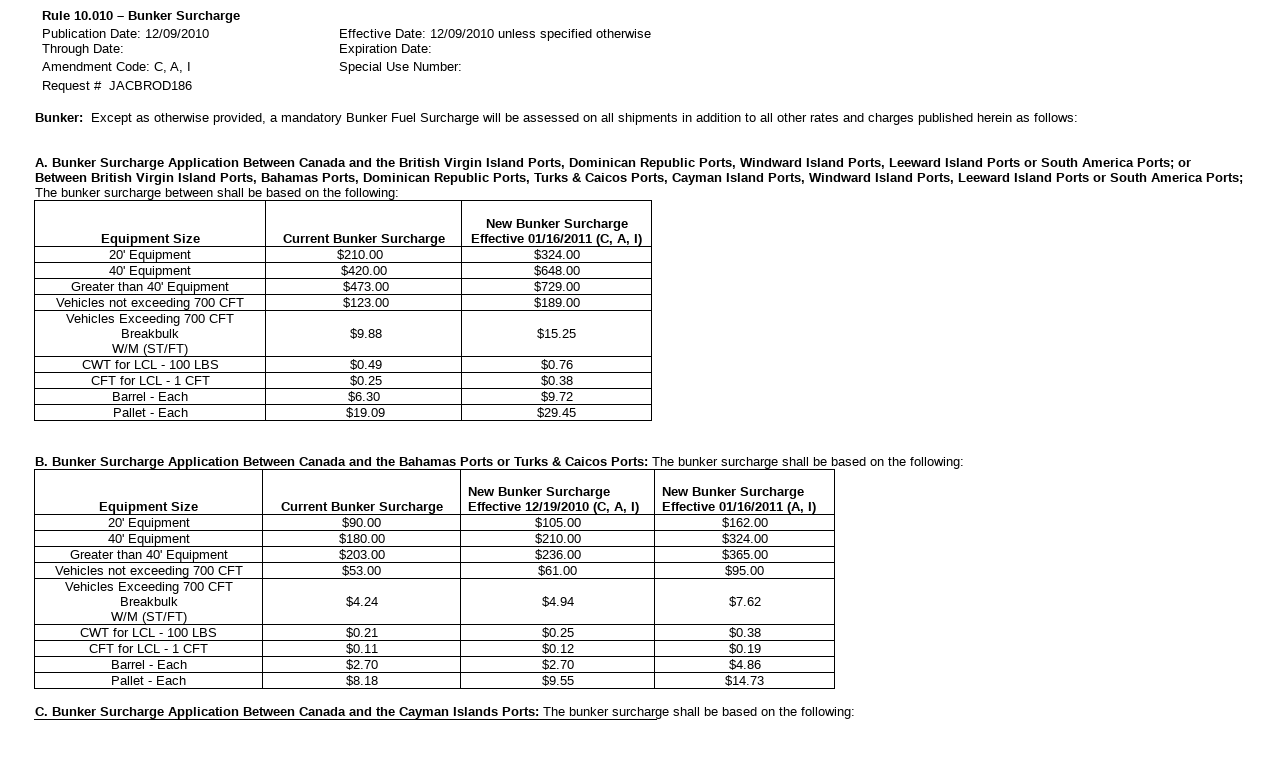

--- FILE ---
content_type: text/html
request_url: https://rates.tropical.com/tsrates/rules/Tropical%20Liner%20Rules/Rule%2010.010%2012012010.htm
body_size: 61436
content:
<html xmlns:v="urn:schemas-microsoft-com:vml" xmlns:o="urn:schemas-microsoft-com:office:office" xmlns="http://www.w3.org/TR/REC-html40">

<head>
<meta http-equiv="Content-Type" content="text/html; charset=windows-1252">

<title>Rule 10</title>
<style>
<!--
p
	{margin-right:0in;
	margin-left:0in;
	font-size:12.0pt;
	font-family:"Times New Roman";
	}
 table.MsoNormalTable
	{mso-style-parent:"";
	font-size:10.0pt;
	font-family:"Times New Roman";
	}
 p.MsoNormal
	{mso-style-parent:"";
	margin-bottom:.0001pt;
	font-size:12.0pt;
	font-family:"Times New Roman";
	margin-left:0in; margin-right:0in; margin-top:0in}
-->
</style>
</head>

<body leftmargin="35">

<table class="MsoNormalTable" border="0" cellspacing="0" cellpadding="0" style="border-collapse: collapse" id="table1">
	<tr style="height: 13.5pt">
		<td width="283" valign="top" style="width: 2.95in; height: 13.5pt; padding-left: 5.4pt; padding-right: 5.4pt; padding-top: 0in; padding-bottom: 0in; background: white">
		<p class="MsoNormal"><b>
		<span style="font-size:10.0pt;font-family:Arial">Rule 10.010 – Bunker 
		Surcharge</span></b></td>
		<td width="355" valign="top" style="width: 3.7in; height: 13.5pt; padding-left: 5.4pt; padding-right: 5.4pt; padding-top: 0in; padding-bottom: 0in; background: white">
		<p class="MsoNormal"><span style="font-size:10.0pt;font-family:Arial">&nbsp;
		</span></td>
	</tr>
	<tr style="height: 9.75pt">
		<td width="283" valign="top" style="width: 2.95in; height: 9.75pt; padding-left: 5.4pt; padding-right: 5.4pt; padding-top: 0in; padding-bottom: 0in; background: white">
		<p class="MsoNormal">
		<span style="font-size:
  10.0pt;font-family:Arial">Publication Date: 12/09/2010</span></td>
		<td width="355" valign="top" style="width: 3.7in; height: 9.75pt; padding-left: 5.4pt; padding-right: 5.4pt; padding-top: 0in; padding-bottom: 0in; background: white">
		<p class="MsoNormal">
		<span style="font-size:
  10.0pt;font-family:Arial">Effective Date: 12/09/2010 unless specified 
		otherwise</span></td>
	</tr>
	<tr style="height: 13.5pt">
		<td width="283" valign="top" style="width: 2.95in; height: 13.5pt; padding-left: 5.4pt; padding-right: 5.4pt; padding-top: 0in; padding-bottom: 0in; background: white">
		<p class="MsoNormal"><span style="font-size:10.0pt;font-family:Arial">
		Through Date:</span></td>
		<td width="355" valign="top" style="width: 3.7in; height: 13.5pt; padding-left: 5.4pt; padding-right: 5.4pt; padding-top: 0in; padding-bottom: 0in; background: white">
		<p class="MsoNormal"><span style="font-size:10.0pt;font-family:Arial">
		Expiration Date:</span></td>
	</tr>
	<tr style="height: 14.25pt">
		<td width="283" valign="top" style="width: 2.95in; height: 14.25pt; padding-left: 5.4pt; padding-right: 5.4pt; padding-top: 0in; padding-bottom: 0in; background: white">
		<p class="MsoNormal"><span style="font-size:10.0pt;font-family:Arial">
		Amendment Code: C, A, I</span></td>
		<td width="355" valign="top" style="width: 3.7in; height: 14.25pt; padding-left: 5.4pt; padding-right: 5.4pt; padding-top: 0in; padding-bottom: 0in; background: white">
		<p class="MsoNormal"><span style="font-size:10.0pt;font-family:Arial">
		Special Use Number:</span></td>
	</tr>
	<tr style="height: 12.75pt">
		<td width="638" colspan="2" valign="top" style="width: 6.65in; height: 12.75pt; padding-left: 5.4pt; padding-right: 5.4pt; padding-top: 0in; padding-bottom: 0in; background: white">
		<p style="margin:0in;margin-bottom:.0001pt">
		<span style="font-size:10.0pt;
  font-family:Arial">Request #&nbsp; </span><font size="2">
		<span style="font-family: Arial">JACBROD186</span></font></td>
	</tr>
</table>
<p style="margin:0in;margin-bottom:.0001pt"><b>
<span style="font-size:10.0pt;
font-family:Arial">&nbsp;</span></b></p>
<p class="MsoNormal" style="margin-bottom:0in;margin-bottom:.0001pt;line-height:
normal"><b><span style="font-size: 10.0pt; font-family: Arial">
Bunker:&nbsp; </span></b>
<span style="font-size: 10.0pt; font-family: Arial">Except as 
otherwise provided, a mandatory Bunker Fuel Surcharge will be assessed on all 
shipments in addition to all other rates and charges published herein as 
follows:</span></p>
<p class="MsoNormal" style="margin-bottom:0in;margin-bottom:.0001pt;line-height:
normal"><span style="font-size: 10.0pt; font-family: Arial">&nbsp;&nbsp;&nbsp; &nbsp;</span></p>
<p class="MsoNormal" style="margin-bottom:0in;margin-bottom:.0001pt;line-height:
normal"><span style="font-size: 10.0pt; font-family: Arial,sans-serif">&nbsp;</span></p>
<p class="MsoNormal" style="margin-bottom:0in;margin-bottom:.0001pt;line-height:
normal"><b><span style="font-size: 10.0pt; font-family: Arial,sans-serif">A. 
Bunker Surcharge Application Between Canada and the British Virgin Island Ports, 
Dominican Republic Ports, Windward Island Ports, Leeward Island Ports or South 
America Ports; or Between British Virgin Island Ports, Bahamas Ports, Dominican 
Republic Ports, Turks &amp; Caicos Ports, Cayman Island Ports, Windward Island 
Ports, Leeward Island Ports or South America Ports; </span></b>
<span style="font-size: 10.0pt; font-family: Arial,sans-serif">The bunker 
surcharge between shall be based on the following: </span></p>
<table class="MsoNormalTable" border="0" cellspacing="0" cellpadding="0" style="width: 618px; border-collapse: collapse; margin-left: -.75pt">
	<tr style="height: 33.75pt">
		<td valign="bottom" style="width:216px;border:1.0pt solid windowtext;
  height:33.75pt; padding-left:5.4pt; padding-right:5.4pt; padding-top:0in; padding-bottom:0in">
		<p class="MsoNormal" align="center" style="margin-bottom:0in;margin-bottom:.0001pt;
  text-align:center;line-height:normal"><b>
		<span style="font-size: 10.0pt; font-family: Arial,sans-serif; color: black">
		Equipment Size</span></b></td>
		<td valign="bottom" style="border-right:1.0pt solid windowtext; border-top:1.0pt solid windowtext; border-bottom:1.0pt solid windowtext; width:181px;border-left:medium none;height:33.75pt; padding-left:5.4pt; padding-right:5.4pt; padding-top:0in; padding-bottom:0in">
		<p class="MsoNormal" align="center" style="margin-bottom:0in;margin-bottom:.0001pt;
  text-align:center;line-height:normal"><b>
		<span style="font-size: 10.0pt; font-family: Arial,sans-serif; color: black">
		Current Bunker Surcharge</span></b></td>
		<td valign="top" style="border-right:1.0pt solid windowtext; border-top:1.0pt solid windowtext; border-bottom:1.0pt solid windowtext; width:189px;border-left:medium none;padding:0in;height:33.75pt">
		<p class="MsoNormal" align="center" style="margin-bottom:0in;margin-bottom:.0001pt;
  text-align:center;line-height:normal"><b>
		<span style="font-size: 10.0pt; font-family: Arial,sans-serif">&nbsp;</span></b></p>
		<p class="MsoNormal" align="center" style="margin-bottom:0in;margin-bottom:.0001pt;
  text-align:center;line-height:normal"><b>
		<span style="font-size: 10.0pt; font-family: Arial,sans-serif">New
		<span style="color:black">Bunker Surcharge </span></span></b></p>
		<p class="MsoNormal" align="center" style="margin-bottom:0in;margin-bottom:.0001pt;
  text-align:center;line-height:normal"><b>
		<span style="font-size: 10.0pt; font-family: Arial,sans-serif">Effective 
		01/16/2011 (C, A, I)</span></b></td>
	</tr>
	<tr style="height: 11.25pt">
		<td nowrap valign="bottom" style="border-left:1.0pt solid windowtext; border-right:1.0pt solid windowtext; border-bottom:1.0pt solid windowtext; width:216px;border-top:medium none;height:11.25pt; padding-left:5.4pt; padding-right:5.4pt; padding-top:0in; padding-bottom:0in">
		<p class="MsoNormal" align="center" style="margin-bottom:0in;margin-bottom:.0001pt;
  text-align:center;line-height:11.25pt">
		<span style="font-size: 10.0pt; font-family: Arial,sans-serif; color: black">
		20' Equipment</span></td>
		<td nowrap valign="bottom" style="width:181px;border-top:medium none;
  border-left:medium none;border-bottom:1.0pt solid windowtext;border-right:1.0pt solid windowtext;
  height:11.25pt; padding-left:5.4pt; padding-right:5.4pt; padding-top:0in; padding-bottom:0in">
		<p class="MsoNormal" align="center" style="margin-bottom:0in;margin-bottom:.0001pt;
  text-align:center;line-height:11.25pt">
		<span style="font-size: 10.0pt; font-family: Arial,sans-serif">$210.00
		<span style="color:black">&nbsp;</span></span></td>
		<td valign="top" style="width:189px;border-top:medium none;border-left:
  medium none;border-bottom:1.0pt solid windowtext;border-right:1.0pt solid windowtext;
  padding:0in;height:11.25pt">
		<p class="MsoNormal" align="center" style="margin-bottom:0in;margin-bottom:.0001pt;
  text-align:center;line-height:11.25pt">
		<span style="font-size: 10.0pt; font-family: Arial,sans-serif">$324.00</span></td>
	</tr>
	<tr style="height: 11.25pt">
		<td nowrap valign="bottom" style="border-left:1.0pt solid windowtext; border-right:1.0pt solid windowtext; border-bottom:1.0pt solid windowtext; width:216px;border-top:medium none;height:11.25pt; padding-left:5.4pt; padding-right:5.4pt; padding-top:0in; padding-bottom:0in">
		<p class="MsoNormal" align="center" style="margin-bottom:0in;margin-bottom:.0001pt;
  text-align:center;line-height:11.25pt">
		<span style="font-size: 10.0pt; font-family: Arial,sans-serif; color: black">
		40' Equipment</span></td>
		<td nowrap valign="bottom" style="width:181px;border-top:medium none;
  border-left:medium none;border-bottom:1.0pt solid windowtext;border-right:1.0pt solid windowtext;
  height:11.25pt; padding-left:5.4pt; padding-right:5.4pt; padding-top:0in; padding-bottom:0in">
		<p class="MsoNormal" align="center" style="margin-bottom:0in;margin-bottom:.0001pt;
  text-align:center;line-height:11.25pt">
		<span style="font-size: 10.0pt; font-family: Arial,sans-serif">$420.00
		</span></td>
		<td valign="top" style="width:189px;border-top:medium none;border-left:
  medium none;border-bottom:1.0pt solid windowtext;border-right:1.0pt solid windowtext;
  padding:0in;height:11.25pt">
		<p class="MsoNormal" align="center" style="margin-bottom:0in;margin-bottom:.0001pt;
  text-align:center;line-height:11.25pt">
		<span style="font-size: 10.0pt; font-family: Arial,sans-serif">$</span><span style="font-size: 10.0pt; font-family: Arial,sans-serif; color: black">648</span><span style="font-size: 10.0pt; font-family: Arial,sans-serif">.00</span></td>
	</tr>
	<tr style="height: 11.25pt">
		<td nowrap valign="bottom" style="border-left:1.0pt solid windowtext; border-right:1.0pt solid windowtext; border-bottom:1.0pt solid windowtext; width:216px;border-top:medium none;height:11.25pt; padding-left:5.4pt; padding-right:5.4pt; padding-top:0in; padding-bottom:0in">
		<p class="MsoNormal" align="center" style="margin-bottom:0in;margin-bottom:.0001pt;
  text-align:center;line-height:11.25pt">
		<span style="font-size: 10.0pt; font-family: Arial,sans-serif; color: black">
		Greater than 40' Equipment</span></td>
		<td nowrap valign="bottom" style="width:181px;border-top:medium none;
  border-left:medium none;border-bottom:1.0pt solid windowtext;border-right:1.0pt solid windowtext;
  height:11.25pt; padding-left:5.4pt; padding-right:5.4pt; padding-top:0in; padding-bottom:0in">
		<p class="MsoNormal" align="center" style="margin-bottom:0in;margin-bottom:.0001pt;
  text-align:center;line-height:11.25pt">
		<span style="font-size: 10.0pt; font-family: Arial,sans-serif; color: black">
		&nbsp;$473.00 </span></td>
		<td valign="top" style="width:189px;border-top:medium none;border-left:
  medium none;border-bottom:1.0pt solid windowtext;border-right:1.0pt solid windowtext;
  padding:0in;height:11.25pt">
		<p class="MsoNormal" align="center" style="margin-bottom:0in;margin-bottom:.0001pt;
  text-align:center;line-height:11.25pt">
		<span style="font-size: 10.0pt; font-family: Arial,sans-serif; color: black">
		$729.00</span></td>
	</tr>
	<tr style="height: 11.25pt">
		<td nowrap valign="bottom" style="border-left:1.0pt solid windowtext; border-right:1.0pt solid windowtext; border-bottom:1.0pt solid windowtext; width:216px;border-top:medium none;height:11.25pt; padding-left:5.4pt; padding-right:5.4pt; padding-top:0in; padding-bottom:0in">
		<p class="MsoNormal" align="center" style="margin-bottom:0in;margin-bottom:.0001pt;
  text-align:center;line-height:11.25pt">
		<span style="font-size: 10.0pt; font-family: Arial,sans-serif; color: black">
		Vehicles not exceeding 700 CFT </span></td>
		<td nowrap valign="bottom" style="width:181px;border-top:medium none;
  border-left:medium none;border-bottom:1.0pt solid windowtext;border-right:1.0pt solid windowtext;
  height:11.25pt; padding-left:5.4pt; padding-right:5.4pt; padding-top:0in; padding-bottom:0in">
		<p class="MsoNormal" align="center" style="margin-bottom:0in;margin-bottom:.0001pt;
  text-align:center;line-height:11.25pt">
		<span style="font-size: 10.0pt; font-family: Arial,sans-serif; color: black">
		&nbsp;$123.00 </span></td>
		<td valign="top" style="width:189px;border-top:medium none;border-left:
  medium none;border-bottom:1.0pt solid windowtext;border-right:1.0pt solid windowtext;
  padding:0in;height:11.25pt">
		<p class="MsoNormal" align="center" style="margin-bottom:0in;margin-bottom:.0001pt;
  text-align:center;line-height:11.25pt">
		<span style="font-size: 10.0pt; font-family: Arial,sans-serif; color: black">
		$189.00</span></td>
	</tr>
	<tr style="height: 11.25pt">
		<td nowrap valign="bottom" style="border-left:1.0pt solid windowtext; border-right:1.0pt solid windowtext; border-bottom:1.0pt solid windowtext; width:216px;border-top:medium none;padding-left:5.4pt; padding-right:5.4pt; padding-top:0in; padding-bottom:0in">
		<p class="MsoNormal" align="center" style="margin-bottom:0in;margin-bottom:.0001pt;
  text-align:center;line-height:11.25pt">
		<span style="font-size: 10.0pt; font-family: Arial,sans-serif; color: black">
		Vehicles Exceeding 700 CFT</span><p class="MsoNormal" align="center" style="margin-bottom:0in;margin-bottom:.0001pt;
  text-align:center;line-height:11.25pt">
		<span style="font-size: 10.0pt; font-family: Arial,sans-serif; color: black">
		Breakbulk</span><p class="MsoNormal" align="center" style="margin-bottom:0in;margin-bottom:.0001pt;
  text-align:center;line-height:11.25pt">
		<span style="font-size: 10.0pt; font-family: Arial,sans-serif; color: black">
		W/M (ST/FT)</span></td>
		<td nowrap valign="bottom" style="width:181px;border-top:medium none;
  border-left:medium none;border-bottom:1.0pt solid windowtext;border-right:1.0pt solid windowtext;
  padding-left:5.4pt; padding-right:5.4pt; padding-top:0in; padding-bottom:0in">
		<p class="MsoNormal" align="center" style="margin-bottom:0in;margin-bottom:.0001pt;
  text-align:center;line-height:11.25pt">
		<span style="font-size: 10.0pt; font-family: Arial,sans-serif; color: black">
		&nbsp;</span><p class="MsoNormal" align="center" style="margin-bottom:0in;margin-bottom:.0001pt;
  text-align:center;line-height:11.25pt">
		<span style="font-size: 10.0pt; font-family: Arial,sans-serif; color: black">
		&nbsp;$9.88 </span>
		<p class="MsoNormal" align="center" style="margin-bottom:0in;margin-bottom:.0001pt;
  text-align:center;line-height:11.25pt">
		<span style="font-size: 10.0pt; font-family: Arial,sans-serif; color: black">
		&nbsp;</span></td>
		<td style="width:189px;border-top:medium none;border-left:
  medium none;border-bottom:1.0pt solid windowtext;border-right:1.0pt solid windowtext;
  padding:0in;">
		<p class="MsoNormal" align="center" style="margin-bottom:0in;margin-bottom:.0001pt;
  text-align:center;line-height:11.25pt">
		&nbsp;<p class="MsoNormal" align="center" style="margin-bottom:0in;margin-bottom:.0001pt;
  text-align:center;line-height:11.25pt">
		<span style="font-size: 10.0pt; font-family: Arial,sans-serif; color: black">
		$15.25</span><p class="MsoNormal" align="center" style="margin-bottom:0in;margin-bottom:.0001pt;
  text-align:center;line-height:11.25pt">
		&nbsp;</td>
	</tr>
	<tr style="height: 11.25pt">
		<td nowrap valign="bottom" style="border-left:1.0pt solid windowtext; border-right:1.0pt solid windowtext; border-bottom:1.0pt solid windowtext; width:216px;border-top:medium none;height:11.25pt; padding-left:5.4pt; padding-right:5.4pt; padding-top:0in; padding-bottom:0in">
		<p class="MsoNormal" align="center" style="margin-bottom:0in;margin-bottom:.0001pt;
  text-align:center;line-height:11.25pt">
		<span style="font-size: 10.0pt; font-family: Arial,sans-serif; color: black">
		CWT for LCL - 100 LBS</span></td>
		<td nowrap valign="bottom" style="width:181px;border-top:medium none;
  border-left:medium none;border-bottom:1.0pt solid windowtext;border-right:1.0pt solid windowtext;
  height:11.25pt; padding-left:5.4pt; padding-right:5.4pt; padding-top:0in; padding-bottom:0in">
		<p class="MsoNormal" align="center" style="margin-bottom:0in;margin-bottom:.0001pt;
  text-align:center;line-height:11.25pt">
		<span style="font-size: 10.0pt; font-family: Arial,sans-serif; color: black">
		&nbsp;$0.49 </span></td>
		<td valign="top" style="width:189px;border-top:medium none;border-left:
  medium none;border-bottom:1.0pt solid windowtext;border-right:1.0pt solid windowtext;
  padding:0in;height:11.25pt">
		<p class="MsoNormal" align="center" style="margin-bottom:0in;margin-bottom:.0001pt;
  text-align:center;line-height:11.25pt">
		<span style="font-size: 10.0pt; font-family: Arial,sans-serif; color: black">
		$0.76</span></td>
	</tr>
	<tr style="height: 11.25pt">
		<td nowrap valign="bottom" style="border-left:1.0pt solid windowtext; border-right:1.0pt solid windowtext; border-bottom:1.0pt solid windowtext; width:216px;border-top:medium none;height:11.25pt; padding-left:5.4pt; padding-right:5.4pt; padding-top:0in; padding-bottom:0in">
		<p class="MsoNormal" align="center" style="margin-bottom:0in;margin-bottom:.0001pt;
  text-align:center;line-height:11.25pt">
		<span style="font-size: 10.0pt; font-family: Arial,sans-serif; color: black">
		CFT for LCL - 1 CFT</span></td>
		<td nowrap valign="bottom" style="width:181px;border-top:medium none;
  border-left:medium none;border-bottom:1.0pt solid windowtext;border-right:1.0pt solid windowtext;
  height:11.25pt; padding-left:5.4pt; padding-right:5.4pt; padding-top:0in; padding-bottom:0in">
		<p class="MsoNormal" align="center" style="margin-bottom:0in;margin-bottom:.0001pt;
  text-align:center;line-height:11.25pt">
		<span style="font-size: 10.0pt; font-family: Arial,sans-serif; color: black">
		&nbsp;$0.25 </span></td>
		<td valign="top" style="width:189px;border-top:medium none;border-left:
  medium none;border-bottom:1.0pt solid windowtext;border-right:1.0pt solid windowtext;
  padding:0in;height:11.25pt">
		<p class="MsoNormal" align="center" style="margin-bottom:0in;margin-bottom:.0001pt;
  text-align:center;line-height:11.25pt">
		<span style="font-size: 10.0pt; font-family: Arial,sans-serif; color: black">
		$0.38</span></td>
	</tr>
	<tr style="height: 11.25pt">
		<td nowrap valign="bottom" style="border-left:1.0pt solid windowtext; border-right:1.0pt solid windowtext; border-bottom:1.0pt solid windowtext; width:216px;border-top:medium none;height:11.25pt; padding-left:5.4pt; padding-right:5.4pt; padding-top:0in; padding-bottom:0in">
		<p class="MsoNormal" align="center" style="margin-bottom:0in;margin-bottom:.0001pt;
  text-align:center;line-height:11.25pt">
		<span style="font-size: 10.0pt; font-family: Arial,sans-serif; color: black">
		Barrel - Each</span></td>
		<td nowrap valign="bottom" style="width:181px;border-top:medium none;
  border-left:medium none;border-bottom:1.0pt solid windowtext;border-right:1.0pt solid windowtext;
  height:11.25pt; padding-left:5.4pt; padding-right:5.4pt; padding-top:0in; padding-bottom:0in">
		<p class="MsoNormal" align="center" style="margin-bottom:0in;margin-bottom:.0001pt;
  text-align:center;line-height:11.25pt">
		<span style="font-size: 10.0pt; font-family: Arial,sans-serif">$6.30
		</span></td>
		<td valign="top" style="width:189px;border-top:medium none;border-left:
  medium none;border-bottom:1.0pt solid windowtext;border-right:1.0pt solid windowtext;
  padding:0in;height:11.25pt">
		<p class="MsoNormal" align="center" style="margin-bottom:0in;margin-bottom:.0001pt;
  text-align:center;line-height:11.25pt">
		<span style="font-size: 10.0pt; font-family: Arial,sans-serif">$9.72</span></td>
	</tr>
	<tr style="height: 11.25pt">
		<td nowrap valign="bottom" style="border-left:1.0pt solid windowtext; border-right:1.0pt solid windowtext; border-bottom:1.0pt solid windowtext; width:216px;border-top:medium none;height:11.25pt; padding-left:5.4pt; padding-right:5.4pt; padding-top:0in; padding-bottom:0in">
		<p class="MsoNormal" align="center" style="margin-bottom:0in;margin-bottom:.0001pt;
  text-align:center;line-height:11.25pt">
		<span style="font-size: 10.0pt; font-family: Arial,sans-serif; color: black">
		Pallet - Each</span></td>
		<td nowrap valign="bottom" style="width:181px;border-top:medium none;
  border-left:medium none;border-bottom:1.0pt solid windowtext;border-right:1.0pt solid windowtext;
  height:11.25pt; padding-left:5.4pt; padding-right:5.4pt; padding-top:0in; padding-bottom:0in">
		<p class="MsoNormal" align="center" style="margin-bottom:0in;margin-bottom:.0001pt;
  text-align:center;line-height:11.25pt">
		<span style="font-size: 10.0pt; font-family: Arial,sans-serif; color: black">
		&nbsp;$19.09 </span></td>
		<td valign="top" style="width:189px;border-top:medium none;border-left:
  medium none;border-bottom:1.0pt solid windowtext;border-right:1.0pt solid windowtext;
  padding:0in;height:11.25pt">
		<p class="MsoNormal" align="center" style="margin-bottom:0in;margin-bottom:.0001pt;
  text-align:center;line-height:11.25pt">
		<span style="font-size: 10.0pt; font-family: Arial,sans-serif; color: black">
		$29.45</span></td>
	</tr>
</table>
<p class="MsoNormal" align="center" style="line-height: 11.25pt; margin-bottom: .0001pt">&nbsp;</p>
<p class="MsoNormal" style="margin-bottom:0in;margin-bottom:.0001pt;line-height:
normal">&nbsp;</p>
<p class="MsoNormal" style="margin-bottom:0in;margin-bottom:.0001pt;line-height:
normal"><b><span style="font-size: 10.0pt; font-family: Arial,sans-serif">B. 
Bunker Surcharge Application Between Canada and the Bahamas Ports or Turks &amp; 
Caicos Ports: </span></b>
<span style="font-size: 10.0pt; font-family: Arial,sans-serif">The bunker 
surcharge shall be based on the following: </span></p>
<table class="MsoNormalTable" border="0" cellspacing="0" cellpadding="0" style="width: 801px; border-collapse: collapse; margin-left: -.75pt">
	<tr style="height: 33.75pt">
		<td valign="bottom" style="width: 214px; height: 33.75pt; border: 1.0pt solid windowtext; padding-left: 5.4pt; padding-right: 5.4pt; padding-top: 0in; padding-bottom: 0in">
		<p class="MsoNormal" align="center" style="margin-bottom:0in;margin-bottom:.0001pt;
  text-align:center;line-height:normal"><b>
		<span style="font-size: 10.0pt; font-family: Arial,sans-serif; color: black">
		Equipment Size</span></b></td>
		<td valign="bottom" style="width: 184px; height: 33.75pt; border-left: medium none; border-right: 1.0pt solid windowtext; border-top: 1.0pt solid windowtext; border-bottom: 1.0pt solid windowtext; padding-left: 5.4pt; padding-right: 5.4pt; padding-top: 0in; padding-bottom: 0in">
		<p class="MsoNormal" align="center" style="margin-bottom:0in;margin-bottom:.0001pt;
  text-align:center;line-height:normal"><b>
		<span style="font-size: 10.0pt; font-family: Arial,sans-serif; color: black">
		Current Bunker Surcharge</span></b></td>
		<td valign="bottom" style="width: 179px; height: 33.75pt; border-left: medium none; border-right: 1.0pt solid windowtext; border-top: 1.0pt solid windowtext; border-bottom: 1.0pt solid windowtext; padding-left: 5.4pt; padding-right: 5.4pt; padding-top: 0in; padding-bottom: 0in">
		<p class="MsoNormal" style="margin-bottom:0in;margin-bottom:.0001pt;
  line-height:normal"><b>
		<span style="font-size: 10.0pt; font-family: Arial,sans-serif">New
		<span style="color:black">Bunker Surcharge </span></span></b></p>
		<p class="MsoNormal" style="margin-bottom:0in;margin-bottom:.0001pt;
  line-height:normal"><b>
		<span style="font-size: 10.0pt; font-family: Arial,sans-serif">Effective 
		12/19/2010 (C, A, I)</span></b></td>
		<td valign="bottom" style="width: 165px; height: 33.75pt; border-left: medium none; border-right: 1.0pt solid windowtext; border-top: 1.0pt solid windowtext; border-bottom: 1.0pt solid windowtext; padding-left: 5.4pt; padding-right: 5.4pt; padding-top: 0in; padding-bottom: 0in">
		<p class="MsoNormal" style="margin-bottom:0in;margin-bottom:.0001pt;
  line-height:normal"><b>
		<span style="font-size: 10.0pt; font-family: Arial,sans-serif">New
		<span style="color:black">Bunker Surcharge </span></span></b></p>
		<p class="MsoNormal" style="margin-bottom:0in;margin-bottom:.0001pt;
  line-height:normal"><b>
		<span style="font-size: 10.0pt; font-family: Arial,sans-serif">Effective 
		01/16/2011 (A, I)</span></b></td>
	</tr>
	<tr style="height: 11.25pt">
		<td nowrap valign="bottom" style="width: 214px; height: 11.25pt; border-left: 1.0pt solid windowtext; border-right: 1.0pt solid windowtext; border-top: medium none; border-bottom: 1.0pt solid windowtext; padding-left: 5.4pt; padding-right: 5.4pt; padding-top: 0in; padding-bottom: 0in">
		<p class="MsoNormal" align="center" style="margin-bottom:0in;margin-bottom:.0001pt;
  text-align:center;line-height:11.25pt">
		<span style="font-size: 10.0pt; font-family: Arial,sans-serif; color: black">
		20' Equipment</span></td>
		<td nowrap valign="bottom" style="width: 184px; height: 11.25pt; border-left: medium none; border-right: 1.0pt solid windowtext; border-top: medium none; border-bottom: 1.0pt solid windowtext; padding-left: 5.4pt; padding-right: 5.4pt; padding-top: 0in; padding-bottom: 0in">
		<p class="MsoNormal" align="center" style="margin-bottom:0in;margin-bottom:.0001pt;
  text-align:center;line-height:11.25pt">
		<span style="font-size: 10.0pt; font-family: Arial,sans-serif">$90.00</span></td>
		<td nowrap valign="bottom" style="width: 179px; height: 11.25pt; border-left: medium none; border-right: 1.0pt solid windowtext; border-top: medium none; border-bottom: 1.0pt solid windowtext; padding-left: 5.4pt; padding-right: 5.4pt; padding-top: 0in; padding-bottom: 0in">
		<p class="MsoNormal" align="center" style="margin-bottom:0in;margin-bottom:.0001pt;
  text-align:center;line-height:11.25pt">
		<span style="font-size: 10.0pt; font-family: Arial,sans-serif">$105.00</span></td>
		<td nowrap valign="bottom" style="width: 165px; height: 11.25pt; border-left: medium none; border-right: 1.0pt solid windowtext; border-top: medium none; border-bottom: 1.0pt solid windowtext; padding-left: 5.4pt; padding-right: 5.4pt; padding-top: 0in; padding-bottom: 0in">
		<p class="MsoNormal" align="center" style="margin-bottom:0in;margin-bottom:.0001pt;
  text-align:center;line-height:11.25pt">
		<span style="font-size: 10.0pt; font-family: Arial,sans-serif">$162.00</span></td>
	</tr>
	<tr style="height: 11.25pt">
		<td nowrap valign="bottom" style="width: 214px; height: 11.25pt; border-left: 1.0pt solid windowtext; border-right: 1.0pt solid windowtext; border-top: medium none; border-bottom: 1.0pt solid windowtext; padding-left: 5.4pt; padding-right: 5.4pt; padding-top: 0in; padding-bottom: 0in">
		<p class="MsoNormal" align="center" style="margin-bottom:0in;margin-bottom:.0001pt;
  text-align:center;line-height:11.25pt">
		<span style="font-size: 10.0pt; font-family: Arial,sans-serif; color: black">
		40' Equipment</span></td>
		<td nowrap valign="bottom" style="width: 184px; height: 11.25pt; border-left: medium none; border-right: 1.0pt solid windowtext; border-top: medium none; border-bottom: 1.0pt solid windowtext; padding-left: 5.4pt; padding-right: 5.4pt; padding-top: 0in; padding-bottom: 0in">
		<p class="MsoNormal" align="center" style="margin-bottom:0in;margin-bottom:.0001pt;
  text-align:center;line-height:11.25pt">
		<span style="font-size: 10.0pt; font-family: Arial,sans-serif">$180.00</span></td>
		<td nowrap valign="bottom" style="width: 179px; height: 11.25pt; border-left: medium none; border-right: 1.0pt solid windowtext; border-top: medium none; border-bottom: 1.0pt solid windowtext; padding-left: 5.4pt; padding-right: 5.4pt; padding-top: 0in; padding-bottom: 0in">
		<p class="MsoNormal" align="center" style="margin-bottom:0in;margin-bottom:.0001pt;
  text-align:center;line-height:11.25pt">
		<span style="font-size: 10.0pt; font-family: Arial,sans-serif">$210.00</span></td>
		<td nowrap valign="bottom" style="width: 165px; height: 11.25pt; border-left: medium none; border-right: 1.0pt solid windowtext; border-top: medium none; border-bottom: 1.0pt solid windowtext; padding-left: 5.4pt; padding-right: 5.4pt; padding-top: 0in; padding-bottom: 0in">
		<p class="MsoNormal" align="center" style="margin-bottom:0in;margin-bottom:.0001pt;
  text-align:center;line-height:11.25pt">
		<span style="font-size: 10.0pt; font-family: Arial,sans-serif">$324.00</span></td>
	</tr>
	<tr style="height: 11.25pt">
		<td nowrap valign="bottom" style="width: 214px; height: 11.25pt; border-left: 1.0pt solid windowtext; border-right: 1.0pt solid windowtext; border-top: medium none; border-bottom: 1.0pt solid windowtext; padding-left: 5.4pt; padding-right: 5.4pt; padding-top: 0in; padding-bottom: 0in">
		<p class="MsoNormal" align="center" style="margin-bottom:0in;margin-bottom:.0001pt;
  text-align:center;line-height:11.25pt">
		<span style="font-size: 10.0pt; font-family: Arial,sans-serif; color: black">
		Greater than 40' Equipment</span></td>
		<td nowrap valign="bottom" style="width: 184px; height: 11.25pt; border-left: medium none; border-right: 1.0pt solid windowtext; border-top: medium none; border-bottom: 1.0pt solid windowtext; padding-left: 5.4pt; padding-right: 5.4pt; padding-top: 0in; padding-bottom: 0in">
		<p class="MsoNormal" align="center" style="margin-bottom:0in;margin-bottom:.0001pt;
  text-align:center;line-height:11.25pt">
		<span style="font-size: 10.0pt; font-family: Arial,sans-serif">$203.00</span></td>
		<td nowrap valign="bottom" style="width: 179px; height: 11.25pt; border-left: medium none; border-right: 1.0pt solid windowtext; border-top: medium none; border-bottom: 1.0pt solid windowtext; padding-left: 5.4pt; padding-right: 5.4pt; padding-top: 0in; padding-bottom: 0in">
		<p class="MsoNormal" align="center" style="margin-bottom:0in;margin-bottom:.0001pt;
  text-align:center;line-height:11.25pt">
		<span style="font-size: 10.0pt; font-family: Arial,sans-serif">$236.00</span></td>
		<td nowrap valign="bottom" style="width: 165px; height: 11.25pt; border-left: medium none; border-right: 1.0pt solid windowtext; border-top: medium none; border-bottom: 1.0pt solid windowtext; padding-left: 5.4pt; padding-right: 5.4pt; padding-top: 0in; padding-bottom: 0in">
		<p class="MsoNormal" align="center" style="margin-bottom:0in;margin-bottom:.0001pt;
  text-align:center;line-height:11.25pt">
		<span style="font-size: 10.0pt; font-family: Arial,sans-serif">$365.00</span></td>
	</tr>
	<tr style="height: 11.25pt">
		<td nowrap valign="bottom" style="width: 214px; height: 11.25pt; border-left: 1.0pt solid windowtext; border-right: 1.0pt solid windowtext; border-top: medium none; border-bottom: 1.0pt solid windowtext; padding-left: 5.4pt; padding-right: 5.4pt; padding-top: 0in; padding-bottom: 0in">
		<p class="MsoNormal" align="center" style="margin-bottom:0in;margin-bottom:.0001pt;
  text-align:center;line-height:11.25pt">
		<span style="font-size: 10.0pt; font-family: Arial,sans-serif; color: black">
		Vehicles not exceeding 700 CFT </span></td>
		<td nowrap valign="bottom" style="width: 184px; height: 11.25pt; border-left: medium none; border-right: 1.0pt solid windowtext; border-top: medium none; border-bottom: 1.0pt solid windowtext; padding-left: 5.4pt; padding-right: 5.4pt; padding-top: 0in; padding-bottom: 0in">
		<p class="MsoNormal" align="center" style="margin-bottom:0in;margin-bottom:.0001pt;
  text-align:center;line-height:11.25pt">
		<span style="font-size: 10.0pt; font-family: Arial,sans-serif">$53.00</span></td>
		<td nowrap valign="bottom" style="width: 179px; height: 11.25pt; border-left: medium none; border-right: 1.0pt solid windowtext; border-top: medium none; border-bottom: 1.0pt solid windowtext; padding-left: 5.4pt; padding-right: 5.4pt; padding-top: 0in; padding-bottom: 0in">
		<p class="MsoNormal" align="center" style="margin-bottom:0in;margin-bottom:.0001pt;
  text-align:center;line-height:11.25pt">
		<span style="font-size: 10.0pt; font-family: Arial,sans-serif">$61.00</span></td>
		<td nowrap valign="bottom" style="width: 165px; height: 11.25pt; border-left: medium none; border-right: 1.0pt solid windowtext; border-top: medium none; border-bottom: 1.0pt solid windowtext; padding-left: 5.4pt; padding-right: 5.4pt; padding-top: 0in; padding-bottom: 0in">
		<p class="MsoNormal" align="center" style="margin-bottom:0in;margin-bottom:.0001pt;
  text-align:center;line-height:11.25pt">
		<span style="font-size: 10.0pt; font-family: Arial,sans-serif">$95.00</span></td>
	</tr>
	<tr style="height: 11.25pt">
		<td nowrap valign="bottom" style="width: 214px; border-left: 1.0pt solid windowtext; border-right: 1.0pt solid windowtext; border-top: medium none; border-bottom: 1.0pt solid windowtext; padding-left: 5.4pt; padding-right: 5.4pt; padding-top: 0in; padding-bottom: 0in">
		<p class="MsoNormal" align="center" style="margin-bottom:0in;margin-bottom:.0001pt;
  text-align:center;line-height:11.25pt">
		<span style="font-size: 10.0pt; font-family: Arial,sans-serif; color: black">
		Vehicles Exceeding 700 CFT</span><p class="MsoNormal" align="center" style="margin-bottom:0in;margin-bottom:.0001pt;
  text-align:center;line-height:11.25pt">
		<span style="font-size: 10.0pt; font-family: Arial,sans-serif; color: black">
		Breakbulk</span><p class="MsoNormal" align="center" style="margin-bottom:0in;margin-bottom:.0001pt;
  text-align:center;line-height:11.25pt">
		<span style="font-size: 10.0pt; font-family: Arial,sans-serif; color: black">
		W/M (ST/FT)</span></td>
		<td nowrap style="width: 184px; border-left: medium none; border-right: 1.0pt solid windowtext; border-top: medium none; border-bottom: 1.0pt solid windowtext; padding-left: 5.4pt; padding-right: 5.4pt; padding-top: 0in; padding-bottom: 0in">
		<p class="MsoNormal" align="center" style="margin-bottom:0in;margin-bottom:.0001pt;
  text-align:center;line-height:11.25pt">
		<span style="font-size: 10.0pt; font-family: Arial,sans-serif">$4.24</span></td>
		<td nowrap style="width: 179px; border-left: medium none; border-right: 1.0pt solid windowtext; border-top: medium none; border-bottom: 1.0pt solid windowtext; padding-left: 5.4pt; padding-right: 5.4pt; padding-top: 0in; padding-bottom: 0in">
		<p class="MsoNormal" align="center" style="line-height: 11.25pt; margin-bottom: .0001pt">
		<span style="font-size: 10.0pt; font-family: Arial,sans-serif">$4.94</span></td>
		<td nowrap style="width: 165px; border-left: medium none; border-right: 1.0pt solid windowtext; border-top: medium none; border-bottom: 1.0pt solid windowtext; padding-left: 5.4pt; padding-right: 5.4pt; padding-top: 0in; padding-bottom: 0in">
		<p class="MsoNormal" align="center" style="line-height: 11.25pt; margin-bottom: .0001pt">
		<span style="font-size: 10.0pt; font-family: Arial,sans-serif">$7.62</span></td>
	</tr>
	<tr style="height: 11.25pt">
		<td nowrap valign="bottom" style="width: 214px; height: 11.25pt; border-left: 1.0pt solid windowtext; border-right: 1.0pt solid windowtext; border-top: medium none; border-bottom: 1.0pt solid windowtext; padding-left: 5.4pt; padding-right: 5.4pt; padding-top: 0in; padding-bottom: 0in">
		<p class="MsoNormal" align="center" style="margin-bottom:0in;margin-bottom:.0001pt;
  text-align:center;line-height:11.25pt">
		<span style="font-size: 10.0pt; font-family: Arial,sans-serif; color: black">
		CWT for LCL - 100 LBS</span></td>
		<td nowrap valign="bottom" style="width: 184px; height: 11.25pt; border-left: medium none; border-right: 1.0pt solid windowtext; border-top: medium none; border-bottom: 1.0pt solid windowtext; padding-left: 5.4pt; padding-right: 5.4pt; padding-top: 0in; padding-bottom: 0in">
		<p class="MsoNormal" align="center" style="margin-bottom:0in;margin-bottom:.0001pt;
  text-align:center;line-height:11.25pt">
		<span style="font-size: 10.0pt; font-family: Arial,sans-serif">$0.21</span></td>
		<td nowrap valign="bottom" style="width: 179px; height: 11.25pt; border-left: medium none; border-right: 1.0pt solid windowtext; border-top: medium none; border-bottom: 1.0pt solid windowtext; padding-left: 5.4pt; padding-right: 5.4pt; padding-top: 0in; padding-bottom: 0in">
		<p class="MsoNormal" align="center" style="margin-bottom:0in;margin-bottom:.0001pt;
  text-align:center;line-height:11.25pt">
		<span style="font-size: 10.0pt; font-family: Arial,sans-serif">$0.25</span></td>
		<td nowrap valign="bottom" style="width: 165px; height: 11.25pt; border-left: medium none; border-right: 1.0pt solid windowtext; border-top: medium none; border-bottom: 1.0pt solid windowtext; padding-left: 5.4pt; padding-right: 5.4pt; padding-top: 0in; padding-bottom: 0in">
		<p class="MsoNormal" align="center" style="margin-bottom:0in;margin-bottom:.0001pt;
  text-align:center;line-height:11.25pt">
		<span style="font-size: 10.0pt; font-family: Arial,sans-serif">$0.38</span></td>
	</tr>
	<tr style="height: 11.25pt">
		<td nowrap valign="bottom" style="width: 214px; height: 11.25pt; border-left: 1.0pt solid windowtext; border-right: 1.0pt solid windowtext; border-top: medium none; border-bottom: 1.0pt solid windowtext; padding-left: 5.4pt; padding-right: 5.4pt; padding-top: 0in; padding-bottom: 0in">
		<p class="MsoNormal" align="center" style="margin-bottom:0in;margin-bottom:.0001pt;
  text-align:center;line-height:11.25pt">
		<span style="font-size: 10.0pt; font-family: Arial,sans-serif; color: black">
		CFT for LCL - 1 CFT</span></td>
		<td nowrap valign="bottom" style="width: 184px; height: 11.25pt; border-left: medium none; border-right: 1.0pt solid windowtext; border-top: medium none; border-bottom: 1.0pt solid windowtext; padding-left: 5.4pt; padding-right: 5.4pt; padding-top: 0in; padding-bottom: 0in">
		<p class="MsoNormal" align="center" style="margin-bottom:0in;margin-bottom:.0001pt;
  text-align:center;line-height:11.25pt">
		<span style="font-size: 10.0pt; font-family: Arial,sans-serif">$0.11</span></td>
		<td nowrap valign="bottom" style="width: 179px; height: 11.25pt; border-left: medium none; border-right: 1.0pt solid windowtext; border-top: medium none; border-bottom: 1.0pt solid windowtext; padding-left: 5.4pt; padding-right: 5.4pt; padding-top: 0in; padding-bottom: 0in">
		<p class="MsoNormal" align="center" style="margin-bottom:0in;margin-bottom:.0001pt;
  text-align:center;line-height:11.25pt">
		<span style="font-size: 10.0pt; font-family: Arial,sans-serif">$0.12</span></td>
		<td nowrap valign="bottom" style="width: 165px; height: 11.25pt; border-left: medium none; border-right: 1.0pt solid windowtext; border-top: medium none; border-bottom: 1.0pt solid windowtext; padding-left: 5.4pt; padding-right: 5.4pt; padding-top: 0in; padding-bottom: 0in">
		<p class="MsoNormal" align="center" style="margin-bottom:0in;margin-bottom:.0001pt;
  text-align:center;line-height:11.25pt">
		<span style="font-size: 10.0pt; font-family: Arial,sans-serif">$0.19</span></td>
	</tr>
	<tr style="height: 11.25pt">
		<td nowrap valign="bottom" style="width: 214px; height: 11.25pt; border-left: 1.0pt solid windowtext; border-right: 1.0pt solid windowtext; border-top: medium none; border-bottom: 1.0pt solid windowtext; padding-left: 5.4pt; padding-right: 5.4pt; padding-top: 0in; padding-bottom: 0in">
		<p class="MsoNormal" align="center" style="margin-bottom:0in;margin-bottom:.0001pt;
  text-align:center;line-height:11.25pt">
		<span style="font-size: 10.0pt; font-family: Arial,sans-serif; color: black">
		Barrel - Each</span></td>
		<td nowrap valign="bottom" style="width: 184px; height: 11.25pt; border-left: medium none; border-right: 1.0pt solid windowtext; border-top: medium none; border-bottom: 1.0pt solid windowtext; padding-left: 5.4pt; padding-right: 5.4pt; padding-top: 0in; padding-bottom: 0in">
		<p class="MsoNormal" align="center" style="margin-bottom:0in;margin-bottom:.0001pt;
  text-align:center;line-height:11.25pt">
		<span style="font-size: 10.0pt; font-family: Arial,sans-serif">$2.70</span></td>
		<td nowrap valign="bottom" style="width: 179px; height: 11.25pt; border-left: medium none; border-right: 1.0pt solid windowtext; border-top: medium none; border-bottom: 1.0pt solid windowtext; padding-left: 5.4pt; padding-right: 5.4pt; padding-top: 0in; padding-bottom: 0in">
		<p class="MsoNormal" align="center" style="margin-bottom:0in;margin-bottom:.0001pt;
  text-align:center;line-height:11.25pt">
		<span style="font-size: 10.0pt; font-family: Arial,sans-serif">$2.70</span></td>
		<td nowrap valign="bottom" style="width: 165px; height: 11.25pt; border-left: medium none; border-right: 1.0pt solid windowtext; border-top: medium none; border-bottom: 1.0pt solid windowtext; padding-left: 5.4pt; padding-right: 5.4pt; padding-top: 0in; padding-bottom: 0in">
		<p class="MsoNormal" align="center" style="margin-bottom:0in;margin-bottom:.0001pt;
  text-align:center;line-height:11.25pt">
		<span style="font-size: 10.0pt; font-family: Arial,sans-serif">$4.86</span></td>
	</tr>
	<tr style="height: 11.25pt">
		<td nowrap valign="bottom" style="width: 214px; height: 11.25pt; border-left: 1.0pt solid windowtext; border-right: 1.0pt solid windowtext; border-top: medium none; border-bottom: 1.0pt solid windowtext; padding-left: 5.4pt; padding-right: 5.4pt; padding-top: 0in; padding-bottom: 0in">
		<p class="MsoNormal" align="center" style="margin-bottom:0in;margin-bottom:.0001pt;
  text-align:center;line-height:11.25pt">
		<span style="font-size: 10.0pt; font-family: Arial,sans-serif; color: black">
		Pallet - Each</span></td>
		<td nowrap valign="bottom" style="width: 184px; height: 11.25pt; border-left: medium none; border-right: 1.0pt solid windowtext; border-top: medium none; border-bottom: 1.0pt solid windowtext; padding-left: 5.4pt; padding-right: 5.4pt; padding-top: 0in; padding-bottom: 0in">
		<p class="MsoNormal" align="center" style="margin-bottom:0in;margin-bottom:.0001pt;
  text-align:center;line-height:11.25pt">
		<span style="font-size: 10.0pt; font-family: Arial,sans-serif">$8.18</span></td>
		<td nowrap valign="bottom" style="width: 179px; height: 11.25pt; border-left: medium none; border-right: 1.0pt solid windowtext; border-top: medium none; border-bottom: 1.0pt solid windowtext; padding-left: 5.4pt; padding-right: 5.4pt; padding-top: 0in; padding-bottom: 0in">
		<p class="MsoNormal" align="center" style="margin-bottom:0in;margin-bottom:.0001pt;
  text-align:center;line-height:11.25pt">
		<span style="font-size: 10.0pt; font-family: Arial,sans-serif">$9.55</span></td>
		<td nowrap valign="bottom" style="width: 165px; height: 11.25pt; border-left: medium none; border-right: 1.0pt solid windowtext; border-top: medium none; border-bottom: 1.0pt solid windowtext; padding-left: 5.4pt; padding-right: 5.4pt; padding-top: 0in; padding-bottom: 0in">
		<p class="MsoNormal" align="center" style="margin-bottom:0in;margin-bottom:.0001pt;
  text-align:center;line-height:11.25pt">
		<span style="font-size: 10.0pt; font-family: Arial,sans-serif">$14.73</span></td>
	</tr>
</table>
<p class="MsoNormal" style="margin-bottom:0in;margin-bottom:.0001pt;line-height:
normal"><span style="font-size: 10.0pt; font-family: Arial,sans-serif">&nbsp;</span></p>
<p class="MsoNormal" style="margin-bottom:0in;margin-bottom:.0001pt;line-height:
normal"><b><span style="font-size: 10.0pt; font-family: Arial">C. 
Bunker Surcharge Application Between </span><span style="font-size: 10.0pt; font-family: Arial,sans-serif">
Canada</span><span style="font-size: 10.0pt; font-family: Arial"> and the Cayman Islands Ports: </span></b>
<span style="font-size: 10.0pt; font-family: Arial">The bunker 
surcharge shall be based on the following: </span></p>
<table class="MsoNormalTable" border="0" cellspacing="0" cellpadding="0" style="width: 623px; border-collapse: collapse; margin-left: -.75pt">
	<tr style="height: 33.75pt">
		<td valign="bottom" style="width:213px;border:1.0pt solid windowtext;
  height:33.75pt; padding-left:5.4pt; padding-right:5.4pt; padding-top:0in; padding-bottom:0in">
		<p class="MsoNormal" align="center" style="margin-bottom:0in;margin-bottom:.0001pt;
  text-align:center;line-height:normal"><b>
		<span style="font-size: 10.0pt; font-family: Arial,sans-serif; color: black">
		Equipment Size</span></b></td>
		<td valign="bottom" style="border-right:1.0pt solid windowtext; border-top:1.0pt solid windowtext; border-bottom:1.0pt solid windowtext; width:181px;border-left:medium none;height:33.75pt; padding-left:5.4pt; padding-right:5.4pt; padding-top:0in; padding-bottom:0in">
		<p class="MsoNormal" align="center" style="margin-bottom:0in;margin-bottom:.0001pt;
  text-align:center;line-height:normal"><b>
		<span style="font-size: 10.0pt; font-family: Arial,sans-serif; color: black">
		Current Bunker Surcharge</span></b></td>
		<td valign="bottom" style="width: 182px; height: 33.75pt; border-left: medium none; border-right: 1.0pt solid windowtext; border-top: 1.0pt solid windowtext; border-bottom: 1.0pt solid windowtext; padding-left: 5.4pt; padding-right: 5.4pt; padding-top: 0in; padding-bottom: 0in">
		<p class="MsoNormal" style="margin-bottom:0in;margin-bottom:.0001pt;
  line-height:normal"><b>
		<span style="font-size: 10.0pt; font-family: Arial,sans-serif">New
		<span style="color:black">Bunker Surcharge </span></span></b></p>
		<p class="MsoNormal" style="margin-bottom:0in;margin-bottom:.0001pt;
  line-height:normal"><b>
		<span style="font-size: 10.0pt; font-family: Arial,sans-serif">Effective 
		01/16/2011 (C, A, I)</span></b></td>
	</tr>
	<tr style="height: 11.25pt">
		<td nowrap valign="bottom" style="border-left:1.0pt solid windowtext; border-right:1.0pt solid windowtext; border-bottom:1.0pt solid windowtext; width:213px;border-top:medium none;height:11.25pt; padding-left:5.4pt; padding-right:5.4pt; padding-top:0in; padding-bottom:0in">
		<p class="MsoNormal" align="center" style="margin-bottom:0in;margin-bottom:.0001pt;
  text-align:center;line-height:11.25pt">
		<span style="font-size: 10.0pt; font-family: Arial,sans-serif; color: black">
		20' Equipment</span></td>
		<td nowrap valign="bottom" style="width:181px;border-top:medium none;
  border-left:medium none;border-bottom:1.0pt solid windowtext;border-right:1.0pt solid windowtext;
  height:11.25pt; padding-left:5.4pt; padding-right:5.4pt; padding-top:0in; padding-bottom:0in">
		<p class="MsoNormal" align="center" style="margin-bottom:0in;margin-bottom:.0001pt;
  text-align:center;line-height:11.25pt">
		<span style="font-size: 10.0pt; font-family: Arial,sans-serif">$72.00</span></td>
		<td nowrap valign="bottom" style="width: 182px; height: 11.25pt; border-left: medium none; border-right: 1.0pt solid windowtext; border-top: medium none; border-bottom: 1.0pt solid windowtext; padding-left: 5.4pt; padding-right: 5.4pt; padding-top: 0in; padding-bottom: 0in">
		<p class="MsoNormal" align="center" style="margin-bottom:0in;margin-bottom:.0001pt;
  text-align:center;line-height:11.25pt">
		<span style="font-size: 10.0pt; font-family: Arial,sans-serif">$162.00</span></td>
	</tr>
	<tr style="height: 11.25pt">
		<td nowrap valign="bottom" style="border-left:1.0pt solid windowtext; border-right:1.0pt solid windowtext; border-bottom:1.0pt solid windowtext; width:213px;border-top:medium none;height:11.25pt; padding-left:5.4pt; padding-right:5.4pt; padding-top:0in; padding-bottom:0in">
		<p class="MsoNormal" align="center" style="margin-bottom:0in;margin-bottom:.0001pt;
  text-align:center;line-height:11.25pt">
		<span style="font-size: 10.0pt; font-family: Arial,sans-serif; color: black">
		40' Equipment</span></td>
		<td nowrap valign="bottom" style="width:181px;border-top:medium none;
  border-left:medium none;border-bottom:1.0pt solid windowtext;border-right:1.0pt solid windowtext;
  height:11.25pt; padding-left:5.4pt; padding-right:5.4pt; padding-top:0in; padding-bottom:0in">
		<p class="MsoNormal" align="center" style="margin-bottom:0in;margin-bottom:.0001pt;
  text-align:center;line-height:11.25pt">
		<span style="font-size: 10.0pt; font-family: Arial,sans-serif">$144.00</span></td>
		<td nowrap valign="bottom" style="width: 182px; height: 11.25pt; border-left: medium none; border-right: 1.0pt solid windowtext; border-top: medium none; border-bottom: 1.0pt solid windowtext; padding-left: 5.4pt; padding-right: 5.4pt; padding-top: 0in; padding-bottom: 0in">
		<p class="MsoNormal" align="center" style="margin-bottom:0in;margin-bottom:.0001pt;
  text-align:center;line-height:11.25pt">
		<span style="font-size: 10.0pt; font-family: Arial,sans-serif">$324.00</span></td>
	</tr>
	<tr style="height: 11.25pt">
		<td nowrap valign="bottom" style="border-left:1.0pt solid windowtext; border-right:1.0pt solid windowtext; border-bottom:1.0pt solid windowtext; width:213px;border-top:medium none;height:11.25pt; padding-left:5.4pt; padding-right:5.4pt; padding-top:0in; padding-bottom:0in">
		<p class="MsoNormal" align="center" style="margin-bottom:0in;margin-bottom:.0001pt;
  text-align:center;line-height:11.25pt">
		<span style="font-size: 10.0pt; font-family: Arial,sans-serif; color: black">
		Greater than 40' Equipment</span></td>
		<td nowrap valign="bottom" style="width:181px;border-top:medium none;
  border-left:medium none;border-bottom:1.0pt solid windowtext;border-right:1.0pt solid windowtext;
  height:11.25pt; padding-left:5.4pt; padding-right:5.4pt; padding-top:0in; padding-bottom:0in">
		<p class="MsoNormal" align="center" style="margin-bottom:0in;margin-bottom:.0001pt;
  text-align:center;line-height:11.25pt">
		<span style="font-size: 10.0pt; font-family: Arial,sans-serif">$162.00</span></td>
		<td nowrap valign="bottom" style="width: 182px; height: 11.25pt; border-left: medium none; border-right: 1.0pt solid windowtext; border-top: medium none; border-bottom: 1.0pt solid windowtext; padding-left: 5.4pt; padding-right: 5.4pt; padding-top: 0in; padding-bottom: 0in">
		<p class="MsoNormal" align="center" style="margin-bottom:0in;margin-bottom:.0001pt;
  text-align:center;line-height:11.25pt">
		<span style="font-size: 10.0pt; font-family: Arial,sans-serif">$365.00</span></td>
	</tr>
	<tr style="height: 11.25pt">
		<td nowrap valign="bottom" style="border-left:1.0pt solid windowtext; border-right:1.0pt solid windowtext; border-bottom:1.0pt solid windowtext; width:213px;border-top:medium none;height:11.25pt; padding-left:5.4pt; padding-right:5.4pt; padding-top:0in; padding-bottom:0in">
		<p class="MsoNormal" align="center" style="margin-bottom:0in;margin-bottom:.0001pt;
  text-align:center;line-height:11.25pt">
		<span style="font-size: 10.0pt; font-family: Arial,sans-serif; color: black">
		Vehicles not exceeding 700 CFT </span></td>
		<td nowrap valign="bottom" style="width:181px;border-top:medium none;
  border-left:medium none;border-bottom:1.0pt solid windowtext;border-right:1.0pt solid windowtext;
  height:11.25pt; padding-left:5.4pt; padding-right:5.4pt; padding-top:0in; padding-bottom:0in">
		<p class="MsoNormal" align="center" style="margin-bottom:0in;margin-bottom:.0001pt;
  text-align:center;line-height:11.25pt">
		<span style="font-size: 10.0pt; font-family: Arial,sans-serif">$42.00</span></td>
		<td nowrap valign="bottom" style="width: 182px; height: 11.25pt; border-left: medium none; border-right: 1.0pt solid windowtext; border-top: medium none; border-bottom: 1.0pt solid windowtext; padding-left: 5.4pt; padding-right: 5.4pt; padding-top: 0in; padding-bottom: 0in">
		<p class="MsoNormal" align="center" style="margin-bottom:0in;margin-bottom:.0001pt;
  text-align:center;line-height:11.25pt">
		<span style="font-size: 10.0pt; font-family: Arial,sans-serif">$95.00</span></td>
	</tr>
	<tr style="height: 11.25pt">
		<td nowrap valign="bottom" style="border-left:1.0pt solid windowtext; border-right:1.0pt solid windowtext; border-bottom:1.0pt solid windowtext; width:213px;border-top:medium none;padding-left:5.4pt; padding-right:5.4pt; padding-top:0in; padding-bottom:0in">
		<p class="MsoNormal" align="center" style="margin-bottom:0in;margin-bottom:.0001pt;
  text-align:center;line-height:11.25pt">
		<span style="font-size: 10.0pt; font-family: Arial,sans-serif; color: black">
		Vehicles Exceeding 700 CFT</span><p class="MsoNormal" align="center" style="margin-bottom:0in;margin-bottom:.0001pt;
  text-align:center;line-height:11.25pt">
		<span style="font-size: 10.0pt; font-family: Arial,sans-serif; color: black">
		Breakbulk</span><p class="MsoNormal" align="center" style="margin-bottom:0in;margin-bottom:.0001pt;
  text-align:center;line-height:11.25pt">
		<span style="font-size: 10.0pt; font-family: Arial,sans-serif; color: black">
		W/M (ST/FT)</span></td>
		<td nowrap valign="bottom" style="width:181px;border-top:medium none;
  border-left:medium none;border-bottom:1.0pt solid windowtext;border-right:1.0pt solid windowtext;
  padding-left:5.4pt; padding-right:5.4pt; padding-top:0in; padding-bottom:0in">
		<p class="MsoNormal" align="center" style="margin-bottom:0in;margin-bottom:.0001pt;
  text-align:center;line-height:11.25pt">
		<span style="font-size: 10.0pt; font-family: Arial,sans-serif">$3.39</span><p class="MsoNormal" align="center" style="margin-bottom:0in;margin-bottom:.0001pt;
  text-align:center;line-height:11.25pt">
		&nbsp;</td>
		<td nowrap style="width: 182px; border-left: medium none; border-right: 1.0pt solid windowtext; border-top: medium none; border-bottom: 1.0pt solid windowtext; padding-left: 5.4pt; padding-right: 5.4pt; padding-top: 0in; padding-bottom: 0in">
		<p class="MsoNormal" align="center" style="line-height: 11.25pt; margin-bottom: .0001pt">
		<span style="font-size: 10.0pt; font-family: Arial,sans-serif">$7.62</span></td>
	</tr>
	<tr style="height: 11.25pt">
		<td nowrap valign="bottom" style="border-left:1.0pt solid windowtext; border-right:1.0pt solid windowtext; border-bottom:1.0pt solid windowtext; width:213px;border-top:medium none;height:11.25pt; padding-left:5.4pt; padding-right:5.4pt; padding-top:0in; padding-bottom:0in">
		<p class="MsoNormal" align="center" style="margin-bottom:0in;margin-bottom:.0001pt;
  text-align:center;line-height:11.25pt">
		<span style="font-size: 10.0pt; font-family: Arial,sans-serif; color: black">
		CWT for LCL - 100 LBS</span></td>
		<td nowrap valign="bottom" style="width:181px;border-top:medium none;
  border-left:medium none;border-bottom:1.0pt solid windowtext;border-right:1.0pt solid windowtext;
  height:11.25pt; padding-left:5.4pt; padding-right:5.4pt; padding-top:0in; padding-bottom:0in">
		<p class="MsoNormal" align="center" style="margin-bottom:0in;margin-bottom:.0001pt;
  text-align:center;line-height:11.25pt">
		<span style="font-size: 10.0pt; font-family: Arial,sans-serif">$0.17</span></td>
		<td nowrap valign="bottom" style="width: 182px; height: 11.25pt; border-left: medium none; border-right: 1.0pt solid windowtext; border-top: medium none; border-bottom: 1.0pt solid windowtext; padding-left: 5.4pt; padding-right: 5.4pt; padding-top: 0in; padding-bottom: 0in">
		<p class="MsoNormal" align="center" style="margin-bottom:0in;margin-bottom:.0001pt;
  text-align:center;line-height:11.25pt">
		<span style="font-size: 10.0pt; font-family: Arial,sans-serif">$0.38</span></td>
	</tr>
	<tr style="height: 11.25pt">
		<td nowrap valign="bottom" style="border-left:1.0pt solid windowtext; border-right:1.0pt solid windowtext; border-bottom:1.0pt solid windowtext; width:213px;border-top:medium none;height:11.25pt; padding-left:5.4pt; padding-right:5.4pt; padding-top:0in; padding-bottom:0in">
		<p class="MsoNormal" align="center" style="margin-bottom:0in;margin-bottom:.0001pt;
  text-align:center;line-height:11.25pt">
		<span style="font-size: 10.0pt; font-family: Arial,sans-serif; color: black">
		CFT for LCL - 1 CFT</span></td>
		<td nowrap valign="bottom" style="width:181px;border-top:medium none;
  border-left:medium none;border-bottom:1.0pt solid windowtext;border-right:1.0pt solid windowtext;
  height:11.25pt; padding-left:5.4pt; padding-right:5.4pt; padding-top:0in; padding-bottom:0in">
		<p class="MsoNormal" align="center" style="margin-bottom:0in;margin-bottom:.0001pt;
  text-align:center;line-height:11.25pt">
		<span style="font-size: 10.0pt; font-family: Arial,sans-serif">$0.08</span></td>
		<td nowrap valign="bottom" style="width: 182px; height: 11.25pt; border-left: medium none; border-right: 1.0pt solid windowtext; border-top: medium none; border-bottom: 1.0pt solid windowtext; padding-left: 5.4pt; padding-right: 5.4pt; padding-top: 0in; padding-bottom: 0in">
		<p class="MsoNormal" align="center" style="margin-bottom:0in;margin-bottom:.0001pt;
  text-align:center;line-height:11.25pt">
		<span style="font-size: 10.0pt; font-family: Arial,sans-serif">$0.19</span></td>
	</tr>
	<tr style="height: 11.25pt">
		<td nowrap valign="bottom" style="border-left:1.0pt solid windowtext; border-right:1.0pt solid windowtext; border-bottom:1.0pt solid windowtext; width:213px;border-top:medium none;height:11.25pt; padding-left:5.4pt; padding-right:5.4pt; padding-top:0in; padding-bottom:0in">
		<p class="MsoNormal" align="center" style="margin-bottom:0in;margin-bottom:.0001pt;
  text-align:center;line-height:11.25pt">
		<span style="font-size: 10.0pt; font-family: Arial,sans-serif; color: black">
		Barrel - Each</span></td>
		<td nowrap valign="bottom" style="width:181px;border-top:medium none;
  border-left:medium none;border-bottom:1.0pt solid windowtext;border-right:1.0pt solid windowtext;
  height:11.25pt; padding-left:5.4pt; padding-right:5.4pt; padding-top:0in; padding-bottom:0in">
		<p class="MsoNormal" align="center" style="margin-bottom:0in;margin-bottom:.0001pt;
  text-align:center;line-height:11.25pt">
		<span style="font-size: 10.0pt; font-family: Arial,sans-serif">$2.16</span></td>
		<td nowrap valign="bottom" style="width: 182px; height: 11.25pt; border-left: medium none; border-right: 1.0pt solid windowtext; border-top: medium none; border-bottom: 1.0pt solid windowtext; padding-left: 5.4pt; padding-right: 5.4pt; padding-top: 0in; padding-bottom: 0in">
		<p class="MsoNormal" align="center" style="margin-bottom:0in;margin-bottom:.0001pt;
  text-align:center;line-height:11.25pt">
		<span style="font-size: 10.0pt; font-family: Arial,sans-serif">$4.86</span></td>
	</tr>
	<tr style="height: 11.25pt">
		<td nowrap valign="bottom" style="border-left:1.0pt solid windowtext; border-right:1.0pt solid windowtext; border-bottom:1.0pt solid windowtext; width:213px;border-top:medium none;height:11.25pt; padding-left:5.4pt; padding-right:5.4pt; padding-top:0in; padding-bottom:0in">
		<p class="MsoNormal" align="center" style="margin-bottom:0in;margin-bottom:.0001pt;
  text-align:center;line-height:11.25pt">
		<span style="font-size: 10.0pt; font-family: Arial,sans-serif; color: black">
		Pallet - Each</span></td>
		<td nowrap valign="bottom" style="width:181px;border-top:medium none;
  border-left:medium none;border-bottom:1.0pt solid windowtext;border-right:1.0pt solid windowtext;
  height:11.25pt; padding-left:5.4pt; padding-right:5.4pt; padding-top:0in; padding-bottom:0in">
		<p class="MsoNormal" align="center" style="margin-bottom:0in;margin-bottom:.0001pt;
  text-align:center;line-height:11.25pt">
		<span style="font-size: 10.0pt; font-family: Arial,sans-serif; color: black">
		&nbsp;</span><span style="font-size: 10.0pt; font-family: Arial,sans-serif">$6.55</span></td>
		<td nowrap valign="bottom" style="width: 182px; height: 11.25pt; border-left: medium none; border-right: 1.0pt solid windowtext; border-top: medium none; border-bottom: 1.0pt solid windowtext; padding-left: 5.4pt; padding-right: 5.4pt; padding-top: 0in; padding-bottom: 0in">
		<p class="MsoNormal" align="center" style="margin-bottom:0in;margin-bottom:.0001pt;
  text-align:center;line-height:11.25pt">
		<span style="font-size: 10.0pt; font-family: Arial,sans-serif">$14.73</span></td>
	</tr>
</table>
<p class="MsoNormal" style="margin-bottom:0in;margin-bottom:.0001pt;line-height:
normal"><span style="font-size: 10.0pt; font-family: Arial,sans-serif">&nbsp;</span></p>
<p class="MsoNormal" style="margin-bottom:0in;margin-bottom:.0001pt;line-height:
normal">&nbsp;</p>

</body>

</html>
